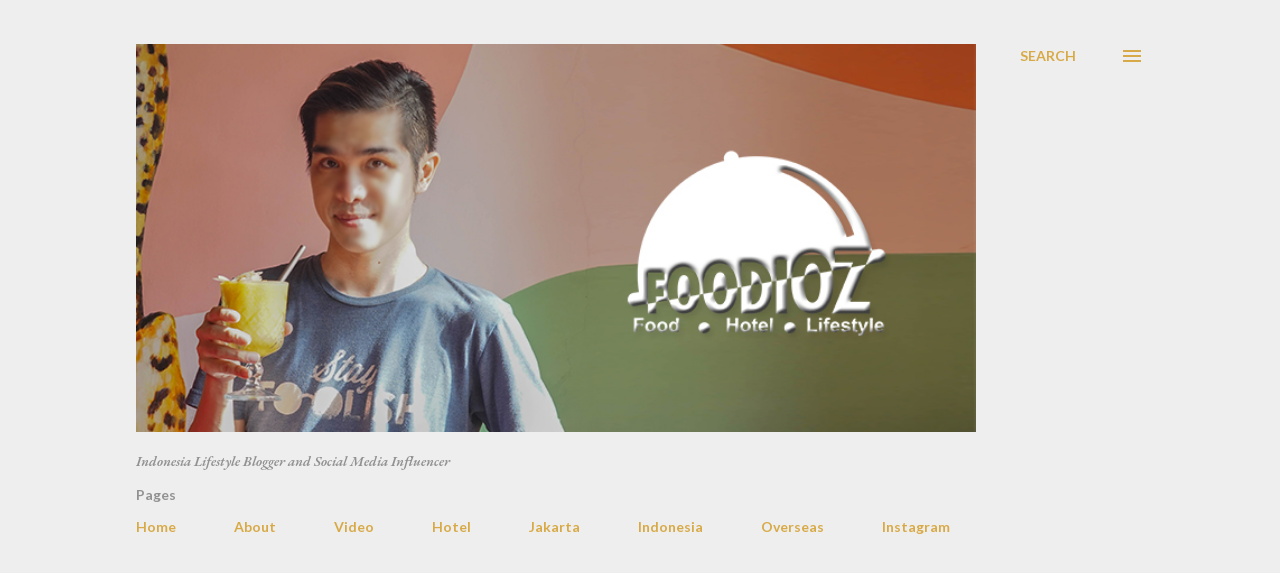

--- FILE ---
content_type: text/html; charset=UTF-8
request_url: https://www.foodioz.com/b/stats?style=BLACK_TRANSPARENT&timeRange=LAST_MONTH&token=APq4FmAY_IZxeh3Z97wNAK5OtgCZBMYfjYwDEjspmqpGnr_tlZue6fJpK1nQXK5Qg7aYVsJwsp74wEbkuxAP3y51QPuXkufcbQ
body_size: 43
content:
{"total":18878,"sparklineOptions":{"backgroundColor":{"fillOpacity":0.1,"fill":"#000000"},"series":[{"areaOpacity":0.3,"color":"#202020"}]},"sparklineData":[[0,86],[1,100],[2,69],[3,59],[4,48],[5,66],[6,56],[7,34],[8,53],[9,69],[10,48],[11,18],[12,69],[13,65],[14,60],[15,84],[16,58],[17,37],[18,37],[19,44],[20,69],[21,32],[22,29],[23,39],[24,34],[25,22],[26,48],[27,73],[28,69],[29,80]],"nextTickMs":150000}

--- FILE ---
content_type: text/html; charset=utf-8
request_url: https://www.google.com/recaptcha/api2/aframe
body_size: 266
content:
<!DOCTYPE HTML><html><head><meta http-equiv="content-type" content="text/html; charset=UTF-8"></head><body><script nonce="spPDGhypbm_10_VRR46SAg">/** Anti-fraud and anti-abuse applications only. See google.com/recaptcha */ try{var clients={'sodar':'https://pagead2.googlesyndication.com/pagead/sodar?'};window.addEventListener("message",function(a){try{if(a.source===window.parent){var b=JSON.parse(a.data);var c=clients[b['id']];if(c){var d=document.createElement('img');d.src=c+b['params']+'&rc='+(localStorage.getItem("rc::a")?sessionStorage.getItem("rc::b"):"");window.document.body.appendChild(d);sessionStorage.setItem("rc::e",parseInt(sessionStorage.getItem("rc::e")||0)+1);localStorage.setItem("rc::h",'1763075665603');}}}catch(b){}});window.parent.postMessage("_grecaptcha_ready", "*");}catch(b){}</script></body></html>